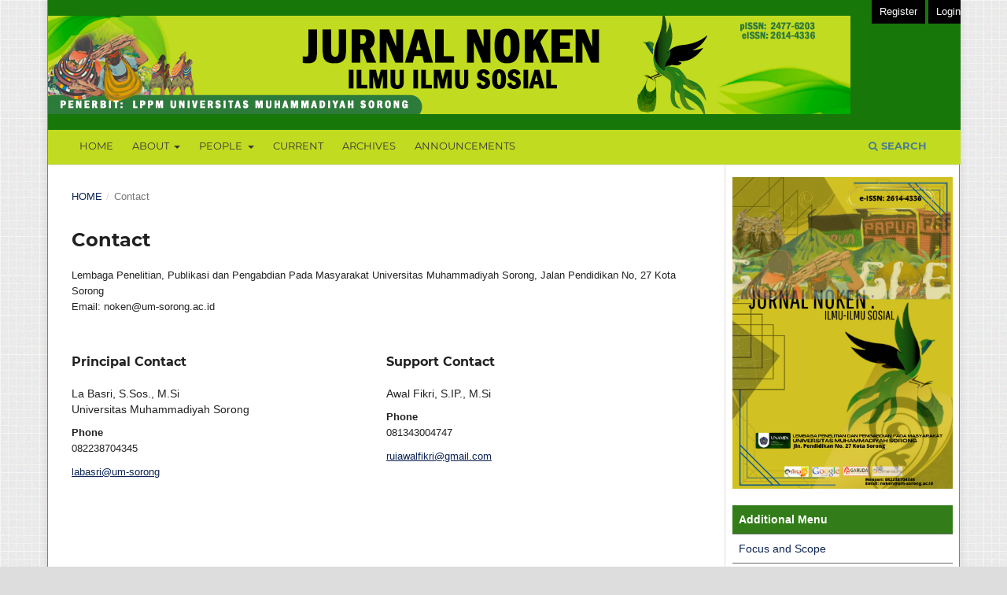

--- FILE ---
content_type: text/html; charset=utf-8
request_url: https://ejournal.um-sorong.ac.id/index.php/jn/about/contact
body_size: 3939
content:
<!DOCTYPE html>
<html lang="en-US" xml:lang="en-US">
<head>
	<meta charset="utf-8">
	<meta name="viewport" content="width=device-width, initial-scale=1.0">
	<title>
		Contact
							| Jurnal Noken: Ilmu-Ilmu Sosial
			</title>

	
<meta name="generator" content="Open Journal Systems 3.3.0.21" />
<link rel="alternate" type="application/atom+xml" href="https://ejournal.um-sorong.ac.id/index.php/jn/gateway/plugin/WebFeedGatewayPlugin/atom">
<link rel="alternate" type="application/rdf+xml" href="https://ejournal.um-sorong.ac.id/index.php/jn/gateway/plugin/WebFeedGatewayPlugin/rss">
<link rel="alternate" type="application/rss+xml" href="https://ejournal.um-sorong.ac.id/index.php/jn/gateway/plugin/WebFeedGatewayPlugin/rss2">
	<link rel="stylesheet" href="https://ejournal.um-sorong.ac.id/index.php/jn/$$$call$$$/page/page/css?name=stylesheet" type="text/css" /><link rel="stylesheet" href="https://ejournal.um-sorong.ac.id/lib/pkp/styles/fontawesome/fontawesome.css?v=3.3.0.21" type="text/css" /><link rel="stylesheet" href="https://ejournal.um-sorong.ac.id/public/journals/4/styleSheet.css?d=2022-05-27+10%3A12%3A27" type="text/css" /><link rel="stylesheet" href="https://ejournal.um-sorong.ac.id/public/site/styleSheet.css?v=3.3.0.21" type="text/css" />
</head>
<body class="pkp_page_about pkp_op_contact has_site_logo" dir="ltr">

	<div class="pkp_structure_page">

				<header class="pkp_structure_head" id="headerNavigationContainer" role="banner">
						
 <nav class="cmp_skip_to_content" aria-label="Jump to content links">
	<a href="#pkp_content_main">Skip to main content</a>
	<a href="#siteNav">Skip to main navigation menu</a>
		<a href="#pkp_content_footer">Skip to site footer</a>
</nav>

			<div class="pkp_head_wrapper">

				<div class="pkp_site_name_wrapper">
					<button class="pkp_site_nav_toggle">
						<span>Open Menu</span>
					</button>
										<div class="pkp_site_name">
																<a href="						https://ejournal.um-sorong.ac.id/index.php/jn/index
					" class="is_img">
							<img src="https://ejournal.um-sorong.ac.id/public/journals/4/pageHeaderLogoImage_en_US.jpg" width="1020" height="125"  />
						</a>
										</div>
				</div>

				
				<nav class="pkp_site_nav_menu" aria-label="Site Navigation">
					<a id="siteNav"></a>
					<div class="pkp_navigation_primary_row">
						<div class="pkp_navigation_primary_wrapper">
																				<ul id="navigationPrimary" class="pkp_navigation_primary pkp_nav_list">
								<li class="">
				<a href="https://ejournal.um-sorong.ac.id/index.php/jn">
					Home
				</a>
							</li>
								<li class="">
				<a href="https://ejournal.um-sorong.ac.id/index.php/jn/about">
					About
				</a>
									<ul>
																					<li class="">
									<a href="https://ejournal.um-sorong.ac.id/index.php/jn/about">
										About the Journal
									</a>
								</li>
																												<li class="">
									<a href="https://ejournal.um-sorong.ac.id/index.php/jn/aguid">
										Author Guidlines
									</a>
								</li>
																												<li class="">
									<a href="https://ejournal.um-sorong.ac.id/index.php/jn/about/submissions">
										Submissions
									</a>
								</li>
																												<li class="">
									<a href="https://ejournal.um-sorong.ac.id/index.php/jn/editprocess">
										Editorial Process
									</a>
								</li>
																												<li class="">
									<a href="https://ejournal.um-sorong.ac.id/index.php/jn/history">
										Journal History
									</a>
								</li>
																												<li class="">
									<a href="https://ejournal.um-sorong.ac.id/index.php/jn/about/privacy">
										Privacy Statement
									</a>
								</li>
																		</ul>
							</li>
								<li class="">
				<a href="https://ejournal.um-sorong.ac.id/index.php/jn/people">
					People
				</a>
									<ul>
																					<li class="">
									<a href="https://ejournal.um-sorong.ac.id/index.php/jn/about/editorialTeam">
										Editorial Team
									</a>
								</li>
																												<li class="">
									<a href="https://ejournal.um-sorong.ac.id/index.php/jn/reviewers">
										Peer Reviewers
									</a>
								</li>
																		</ul>
							</li>
								<li class="">
				<a href="https://ejournal.um-sorong.ac.id/index.php/jn/issue/current">
					Current
				</a>
							</li>
								<li class="">
				<a href="https://ejournal.um-sorong.ac.id/index.php/jn/issue/archive">
					Archives
				</a>
							</li>
								<li class="">
				<a href="https://ejournal.um-sorong.ac.id/index.php/jn/announcement">
					Announcements
				</a>
							</li>
			</ul>

				

																						<div class="pkp_navigation_search_wrapper">
									<a href="https://ejournal.um-sorong.ac.id/index.php/jn/search" class="pkp_search pkp_search_desktop">
										<span class="fa fa-search" aria-hidden="true"></span>
										Search
									</a>
								</div>
													</div>
					</div>
					<div class="pkp_navigation_user_wrapper" id="navigationUserWrapper">
							<ul id="navigationUser" class="pkp_navigation_user pkp_nav_list">
								<li class="profile">
				<a href="https://ejournal.um-sorong.ac.id/index.php/jn/user/register">
					Register
				</a>
							</li>
								<li class="profile">
				<a href="https://ejournal.um-sorong.ac.id/index.php/jn/login">
					Login
				</a>
							</li>
										</ul>

					</div>
				</nav>
			</div><!-- .pkp_head_wrapper -->
		</header><!-- .pkp_structure_head -->

						<div class="pkp_structure_content has_sidebar">
			<div class="pkp_structure_main" role="main">
				<a id="pkp_content_main"></a>

<div class="page page_contact">
	<nav class="cmp_breadcrumbs" role="navigation" aria-label="You are here:">
	<ol>
		<li>
			<a href="https://ejournal.um-sorong.ac.id/index.php/jn/index">
				Home
			</a>
			<span class="separator">/</span>
		</li>
		<li class="current">
			<span aria-current="page">
									Contact
							</span>
		</li>
	</ol>
</nav>

	<h1>
		Contact
	</h1>
	
		<div class="contact_section">

					<div class="address">
				Lembaga Penelitian, Publikasi dan Pengabdian Pada Masyarakat Universitas Muhammadiyah Sorong, Jalan Pendidikan No, 27 Kota Sorong<br>
Email: noken@um-sorong.ac.id
			</div>
		
							<div class="contact primary">
				<h3>
					Principal Contact
				</h3>

								<div class="name">
					La Basri, S.Sos., M.Si
				</div>
				
				
								<div class="affiliation">
					Universitas Muhammadiyah Sorong
				</div>
				
								<div class="phone">
					<span class="label">
						Phone
					</span>
					<span class="value">
						082238704345
					</span>
				</div>
				
								<div class="email">
					<script type="text/javascript">document.write(unescape('%3c%61%20%68%72%65%66%3d%22%6d%61%69%6c%74%6f%3a%6c%61%62%61%73%72%69%40%75%6d%2d%73%6f%72%6f%6e%67%22%20%3e%6c%61%62%61%73%72%69%40%75%6d%2d%73%6f%72%6f%6e%67%3c%2f%61%3e'))</script>
				</div>
							</div>
		
							<div class="contact support">
				<h3>
					Support Contact
				</h3>

								<div class="name">
					Awal Fikri, S.IP., M.Si
				</div>
				
								<div class="phone">
					<span class="label">
						Phone
					</span>
					<span class="value">
						081343004747
					</span>
				</div>
				
								<div class="email">
					<script type="text/javascript">document.write(unescape('%3c%61%20%68%72%65%66%3d%22%6d%61%69%6c%74%6f%3a%72%75%69%61%77%61%6c%66%69%6b%72%69%40%67%6d%61%69%6c%2e%63%6f%6d%22%20%3e%72%75%69%61%77%61%6c%66%69%6b%72%69%40%67%6d%61%69%6c%2e%63%6f%6d%3c%2f%61%3e'))</script>
				</div>
							</div>
			</div>

</div><!-- .page -->

	</div><!-- pkp_structure_main -->

									<div class="pkp_structure_sidebar left" role="complementary" aria-label="Sidebar">
				<div class="pkp_block block_custom" id="customblock-additionalmenu">
	<h2 class="title pkp_screen_reader">additionalmenu</h2>
	<div class="content">
		<p><img src="https://ejournal.um-sorong.ac.id/public/site/images/lbasri1/noken.png" alt=""></p>
<div class="content">
<div style="padding: 8px; border-bottom: 1px solid #696969; background: #327d19; color: #102e43;"><strong><span style="font-weight: bold;"><span style="color: white;">Additional Menu</span></span></strong></div>
<div style="padding: 8px; border-bottom: 1px solid #696969; background: white; color: darkgreen;"><a href="https://ejournal.um-sorong.ac.id/index.php/jn/focus">Focus and Scope</a></div>
<div style="padding: 8px; border-bottom: 1px solid #696969; background: white; color: darkgreen;"><a href="https://ejournal.um-sorong.ac.id/index.php/jn/sections">Section Policies</a></div>
<div style="padding: 8px; border-bottom: 1px solid #696969; background: white; color: darkgreen;"><a href="https://ejournal.um-sorong.ac.id/index.php/jn/frequency">Publication Frequency</a></div>
<div style="padding: 8px; border-bottom: 1px solid #696969; background: white; color: darkgreen;"><a href="https://ejournal.um-sorong.ac.id/index.php/jn/prp">Peer Review Process</a></div>
<div style="padding: 8px; border-bottom: 1px solid #696969; background: white; color: darkgreen;"><a href="https://ejournal.um-sorong.ac.id/index.php/jn/oap">Open Access Policy</a></div>
<div style="padding: 8px; border-bottom: 1px solid #696969; background: white; color: darkgreen;"><a href="https://ejournal.um-sorong.ac.id/index.php/jn/pubethic">Publication Ethics</a></div>
<div style="padding: 8px; border-bottom: 1px solid #696969; background: white; color: darkgreen;"><a href="https://ejournal.um-sorong.ac.id/index.php/jn/licensing">Copyright &amp; License</a></div>
<div style="padding: 8px; border-bottom: 1px solid #696969; background: white; color: darkgreen;"><a href="https://ejournal.um-sorong.ac.id/index.php/jn/plagiarism">Plagiarism Policy</a></div>
<div style="padding: 8px; border-bottom: 1px solid #696969; background: white; color: darkgreen;"><a href="https://ejournal.um-sorong.ac.id/index.php/jn/retractions">Article Retraction &amp; Withdrawal</a></div>
<div style="padding: 8px; border-bottom: 1px solid #696969; background: white; color: darkgreen;"><a href="https://ejournal.um-sorong.ac.id/index.php/jn/apc">Articles Processing Charge</a></div>
<div style="padding: 8px; border-bottom: 1px solid #696969; background: white; color: darkgreen;"><a href="https://ejournal.um-sorong.ac.id/index.php/jn/indexing">Indexing &amp; Abstraction</a></div>
<div style="padding: 8px; border-bottom: 1px solid #696969; background: white; color: darkgreen;"><a href="https://ejournal.um-sorong.ac.id/index.php/jn/statcounter">Visitors Statistic</a></div>
<div style="padding: 8px; border-bottom: 1px solid #696969; background: white; color: darkgreen;"><a href="https://ejournal.um-sorong.ac.id/index.php/jn/about/contact">Contact Us</a></div>
</div>
	</div>
</div>
<div class="pkp_block block_custom" id="customblock-templatenew">
	<h2 class="title">templateNew</h2>
	<div class="content">
		<div class="content">
<div style="padding: 8px; border-bottom: 1px solid #696969; background: #2e7d18; color: #102e43;"><strong><span style="font-weight: bold;"><span style="color: white;">Download</span></span></strong></div>
<div style="padding: 8px; border-bottom: 1px solid #696969; background: white; color: darkgreen;"><a title="Template Jurnal" href="https://docs.google.com/document/d/17OnR8x9ljgpG-Cts-2I8Pl1ZPk7Cwkd9/edit?usp=drive_link&amp;ouid=115593105090985716555&amp;rtpof=true&amp;sd=true" target="_blank" rel="noopener"><img src="https://ejournal.um-sorong.ac.id/public/site/images/lbasri1/screenshot-2025-05-14-185823.png" alt="" width="156" height="91"></a></div>
<div style="padding: 8px; border-bottom: 1px solid #696969; background: white; color: darkgreen;"><a href="https://docs.google.com/document/d/1eENpZVsNt5288y7BCaQU1r7btRh75NHY/edit?usp=drive_link&amp;ouid=115593105090985716555&amp;rtpof=true&amp;sd=true"><img src="https://ejournal.um-sorong.ac.id/public/site/images/lbasri1/screenshot-2025-05-14-190030.png" alt="" width="144" height="84"></a></div>
<br>
<div style="padding: 8px; border-bottom: 1px solid #696969; background: white; color: darkgreen;"><a style="color: #113241;" href="https://drive.google.com/file/d/1w58j8sZmkgL-yGQOvGyXBqc91A0MNjNZ/view?usp=sharing" target="_blank" rel="noopener"><img src="https://ejournal.um-sorong.ac.id/public/site/images/lbasri1/whatsapp-image-2023-08-02-at-17.09.24-75af2eec80e8dfa17617c161ee98a0f7.jpg" alt="" width="1000" height="657"></a></div>
<div style="padding: 8px; border-bottom: 1px solid #696969; background: white; color: darkgreen;"><a href="http://u.lipi.go.id/1449458529" target="_blank" rel="noopener"><img src="https://ejournal.um-sorong.ac.id/public/site/images/lbasri1/whatsapp-image-2022-09-27-at-01.14.46-81d93720819567b61f91a19ff6c60c9e.jpg" alt="" width="276" height="204"></a></div>
</div>
	</div>
</div>
<div class="pkp_block block_custom" id="customblock-rjinew">
	<h2 class="title pkp_screen_reader">rjiNew</h2>
	<div class="content">
		<div style="padding: 8px; border-bottom: 1px solid #696969; background: #2e7d18; color: #102e43;"><strong><span style="font-weight: bold;"><span style="color: white;">Supervised by</span></span></strong></div>
<p><a href="https://relawanjurnal.id" target="_blank" rel="noopener"><img src="https://assets.relawanjurnal.id/logo/rji.png" alt="RJI Main logo" width="auto" height="auto"></a></p>
<div style="padding: 8px; border-bottom: 1px solid #696969; background: #2e7d18; color: #102e43;"><strong><span style="font-weight: bold;"><span style="color: white;">Member of</span></span></strong></div>
<p><a href="https://apji.org/jurnalinfo?p=SC95ek9KV2FTTFpwQndkbTdGNUd4UT09"><img src="https://ejournal.um-sorong.ac.id/public/site/images/lbasri1/whatsapp-image-2024-07-11-at-22.56.47.jpg" alt="" width="200" height="75"></a></p>
<p><a href="https://appisi.or.id/jurnalinfo?p=SC95ek9KV2FTTFpwQndkbTdGNUd4UT09"><img src="https://ejournal.um-sorong.ac.id/public/site/images/lbasri1/whatsapp-image-2024-07-11-at-22.57.32.jpg" alt="" width="200" height="75"></a></p>
	</div>
</div>
<div class="pkp_block block_custom" id="customblock-statcounter">
	<h2 class="title pkp_screen_reader">statcounter</h2>
	<div class="content">
		<div class="content">
<div style="padding: 8px; border-bottom: 1px solid #696969; background: #2e7d18; color: #102e43;"><strong><span style="font-weight: bold;"><span style="color: white;">Visitor Statistic</span></span></strong></div>
<div style="padding: 8px; border-bottom: 1px solid #696969; background: white; color: darkgreen;"><a href="https://info.flagcounter.com/ewa9"><img src="https://s11.flagcounter.com/count2/ewa9/bg_FFFFFF/txt_000000/border_CCCCCC/columns_2/maxflags_15/viewers_0/labels_1/pageviews_1/flags_0/percent_0/" alt="Flag Counter" border="0"></a><br>
<p><a title="Analisis Web" href="https://ejournal.um-sorong.ac.id/index.php/jn/manager/setup/https:/statcounter.com/" target="_blank" rel="noopener"><img src="https://c.statcounter.com/11576775/0/e0845fb0/0/" alt="Analisis Web"></a>&nbsp;<a href="https://statcounter.com/p11576775/?guest=1"><span style="vertical-align: inherit;"> View My Stats</span></a></p>
</div>
</div>
	</div>
</div>
<div class="pkp_block block_custom" id="customblock-info">
	<h2 class="title">Info</h2>
	<div class="content">
		<div class="content">
<div style="padding: 8px; border-bottom: 1px solid #696969; background: #2e7d18; color: #102e43;"><strong><span style="font-weight: bold;"><span style="color: white;">Information</span></span></strong></div>
<div style="padding: 8px; border-bottom: 1px solid #696969; background: white; color: darkgreen;"><a href="https://ejournal.um-sorong.ac.id/index.php/jn/information/readers">For Readers</a></div>
<div style="padding: 8px; border-bottom: 1px solid #696969; background: white; color: darkgreen;"><a href="https://ejournal.um-sorong.ac.id/index.php/jn/information/authors" target="_blank" rel="noopener">For Authors</a></div>
<div style="padding: 8px; border-bottom: 1px solid #696969; background: white; color: darkgreen;"><a href="https://ejournal.um-sorong.ac.id/index.php/jn/information/librarians" target="_blank" rel="noopener">For Librarians</a></div>
</div>
	</div>
</div>

			</div><!-- pkp_sidebar.left -->
			</div><!-- pkp_structure_content -->

<div class="pkp_structure_footer_wrapper" role="contentinfo">
	<a id="pkp_content_footer"></a>

	<div class="pkp_structure_footer">

					<div class="pkp_footer_content">
				<h2><strong>Editorial Office:</strong></h2>
<p>LPPM Universitas Muhammadiyah Sorong<br />Jl. Pendidikan No. 27 Kota Sorong<br /><br />Phone: 082238704345 | E-mail: noken@um-sorong.ac.id / labasri@um-sorong.ac.id</p>
<p><img src="https://i.creativecommons.org/l/by-sa/4.0/88x31.png" alt="Creative Commons License" /><br /><strong>Jurnal Noken: Ilmu-Ilmu Sosial </strong>is licensed under a <a href="http://creativecommons.org/licenses/by-sa/4.0/" rel="license">Creative Commons Attribution-ShareAlike 4.0 International License</a></p>
			</div>
		
		<div class="pkp_brand_footer" role="complementary">
			<a href="https://ejournal.um-sorong.ac.id/index.php/jn/about/aboutThisPublishingSystem">
				<img alt="More information about the publishing system, Platform and Workflow by OJS/PKP." src="https://ejournal.um-sorong.ac.id/templates/images/ojs_brand.png">
			</a>
		</div>
	</div>
</div><!-- pkp_structure_footer_wrapper -->

</div><!-- pkp_structure_page -->

<script src="https://ejournal.um-sorong.ac.id/lib/pkp/lib/vendor/components/jquery/jquery.min.js?v=3.3.0.21" type="text/javascript"></script><script src="https://ejournal.um-sorong.ac.id/lib/pkp/lib/vendor/components/jqueryui/jquery-ui.min.js?v=3.3.0.21" type="text/javascript"></script><script src="https://ejournal.um-sorong.ac.id/plugins/themes/default/js/lib/popper/popper.js?v=3.3.0.21" type="text/javascript"></script><script src="https://ejournal.um-sorong.ac.id/plugins/themes/default/js/lib/bootstrap/util.js?v=3.3.0.21" type="text/javascript"></script><script src="https://ejournal.um-sorong.ac.id/plugins/themes/default/js/lib/bootstrap/dropdown.js?v=3.3.0.21" type="text/javascript"></script><script src="https://ejournal.um-sorong.ac.id/plugins/themes/default/js/main.js?v=3.3.0.21" type="text/javascript"></script>


</body>
</html>
